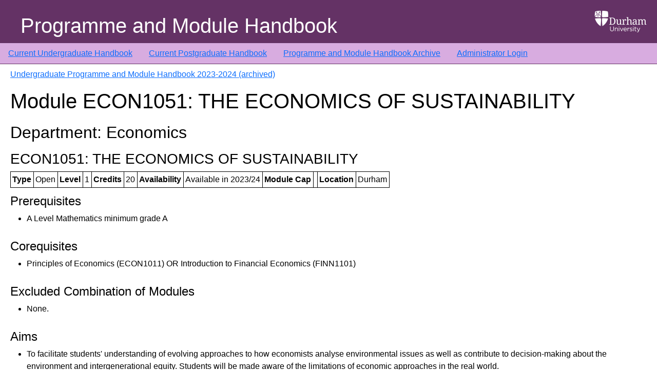

--- FILE ---
content_type: text/html; charset=UTF-8
request_url: https://apps.dur.ac.uk/faculty.handbook/2023/UG/module/ECON1051
body_size: 2798
content:
<!DOCTYPE html>
<html lang="en">
  <head>
    <meta charset="utf-8">
    <meta http-equiv="X-UA-Compatible" content="IE=edge">
    <meta name="viewport" content="width=device-width, initial-scale=1">
    
    <!-- CSRF Token -->
    <meta name="csrf-token" content="lpjCFXmS61sFn9MCOIl39uexcT0baWD7m7S4Uz7S">

    <link rel="icon" type="image/vnd.microsoft.icon" href="https://apps.dur.ac.uk/faculty.handbook/build/assets/favicon-BR65UOQY.ico">
    <link rel="preload" as="style" href="https://apps.dur.ac.uk/faculty.handbook/build/assets/app-C3kzIL8h.css" /><link rel="stylesheet" href="https://apps.dur.ac.uk/faculty.handbook/build/assets/app-C3kzIL8h.css" />    <title>Programme and Module Handbook: Undergraduate Programme and Module Handbook 2023-2024 (archived) - ECON1051 THE ECONOMICS OF SUSTAINABILITY
</title>
  </head>
  <body>
      <div class='page-container'>
	  <header>
        <div class="header-img">
            <img src="https://apps.dur.ac.uk/faculty.handbook/build/assets/du-logo-white-jPhtfWke.png" class="responsive" alt="Durham University" />
        </div>
        <div class="header-title">
	    Programme and Module Handbook
        </div>
    </header>

	  <!-- <nav class="nav-custom"> -->
<nav class="navbar navbar-expand-md navbar-dark ">
  <ul class="navbar-nav">
      <li><a href="https://apps.dur.ac.uk/faculty.handbook/2025/UG">Current Undergraduate Handbook</a></li>
      <li><a href="https://apps.dur.ac.uk/faculty.handbook/2025/PG">Current Postgraduate Handbook</a></li>
      <li><a href="https://apps.dur.ac.uk/faculty.handbook">Programme and Module Handbook Archive</a></li>
      	  <li><a href="https://apps.dur.ac.uk/faculty.handbook/login">Administrator Login</a></li>
        </ul>
</nav>


	  <div class="page">
      <div class="container-fluid">
          <div id="content" class="page-content">
	      
              
    <p><a href="https://apps.dur.ac.uk/faculty.handbook/2023/UG">Undergraduate Programme and Module Handbook 2023-2024 (archived)</a></p>
    
    <h1>Module ECON1051: THE ECONOMICS OF SUSTAINABILITY</h1>
    <div class="module">
	<h2>Department: Economics</h2><h3>ECON1051: 
THE ECONOMICS OF SUSTAINABILITY</h3><table><tr>
<th>Type</th>
<td>Open</td>
<th>Level</th>
<td>1</td>
<th>Credits</th>
<td>20</td>
<th>Availability</th>
<td>Available in 2023/24</td>
<th>Module Cap</th>
<td></td>
<th>Location</th>
<td>Durham<br>
</td>
</tr></table><table></table><h4 id="fhprereq">Prerequisites</h4><ul>
			<li>A Level Mathematics minimum grade A</li>
		</ul><h4 id="fhcoreq">Corequisites</h4><ul>
			<li>Principles of Economics (ECON1011) OR Introduction to Financial Economics (FINN1101)</li>
		</ul><h4 id="fhexcom">Excluded Combination of Modules</h4><ul>
			<li>None.</li>
		</ul><h4 id="fhaims">Aims</h4><ul>
			<li>To facilitate students' understanding of evolving approaches to how economists analyse environmental issues as well as contribute to decision-making about the environment and intergenerational equity. Students will be made aware of the limitations of economic approaches in the real world.</li>
		</ul><h4 id="fhcontent">Content</h4><ul>
			<li>A range of material is covered at an introductory level with emphasis on topics such as:  </li>
			<li>Economics of sustainability: intergenerational equity, discount rates, interdisciplinary approaches to environmental issues </li>
			<li>Growth and the Environment: limits to economic growth and technology. </li>
			<li>Green accounting and environmental indicators. </li>
			<li>Welfare economics.  </li>
			<li>Environmental valuation. </li>
			<li>Analytical tools - e.g. cost-benefit analysis, cost effectiveness and alternatives.  </li>
			<li>Economic efficiency and markets, market failure, externalities.  </li>
			<li>Instruments of pollution control policy: environmental standards, taxes, tradable permits.  </li>
			<li>Criteria for evaluating environmental policies.  </li>
			<li> Resource economics: renewable and non-renewable.   </li>
			<li>Energy economics.  </li>
			<li>Global environmental problems: Climate change, biodiversity loss, land use, world fisheries, urban-rural tensions. </li>
			<li>Topics in the economics of sustainability and policy solutions.  </li>
		</ul><h4 id="fhlearn">Learning Outcomes</h4>
			<div class="pointsubheader">Subject-specific Knowledge: </div><ul>
				<li>Understand how Economics can help to assess and solve environmental problems</li>
				<li>Be able to formulate environmental policy recommendations</li>
			</ul>
			<div class="pointsubheader">Subject-specific Skills: </div><ul>
				<li>How to use economic tools and mathematical and graphical analysis for the solution of environmental problems</li>
			</ul>
			<div class="pointsubheader">Key Skills: </div><ul>
				<li>Written Communication - e.g. through summative assessment.</li>
				<li>Initiative e.g. by searching relevant literature and information in preparation for assessed work</li>
			</ul>
		<h4 id="fhmodes">Modes of Teaching, Learning and Assessment and how these contribute to
the learning outcomes of the module</h4><ul>
			<li>Teaching is by lectures and seminars. Learning takes place through attendance at lectures, preparation for and participation in seminar classes, and private study.</li>
			<li>Summative assessment is by means of a written examination to test students' knowledge and understanding of the subject matter.  A formative assignment will also help prepare for the online exam. </li>
		</ul><h4 id="fhteachm">Teaching Methods and Learning Hours</h4><table>
<tr>
<th>Activity</th>
<th>Number</th>
<th>Frequency</th>
<th>Duration</th>
<th>Total/Hours</th>
<td></td>
</tr>
			<tr>
				<td>Lectures</td>
				<td>20</td>
				<td>1 per week</td>
				<td>2 hour</td>
				<td>40</td>
				<td></td>
			</tr>
			<tr>
				<td>Revision Lecture</td>
				<td>1</td>
				<td>1 in Term 3</td>
				<td>2 hour</td>
				<td>2</td>
				<td></td>
			</tr>
			<tr>
				<td>Seminars</td>
				<td>7</td>
				<td>2 in Term 1, 5 in Term 2</td>
				<td>1 hour</td>
				<td>7</td>
				<td><big>■</big></td>
			</tr>
			<tr>
				<td>Preparation and Reading</td>
				<td></td>
				<td></td>
				<td></td>
				<td>151</td>
				<td></td>
			</tr>
			<tr>
				<td>Total</td>
				<td></td>
				<td></td>
				<td></td>
				<td>200</td>
				<td></td>
			</tr>
		</table><h4 id="fhsummative">Summative Assessment</h4><table>
			
			<tr>
<th colspan="2">Component: Examination</th>
<th colspan="2">Component Weighting: 100%</th>
</tr>
<tr>
<th>Element</th>
<th>Length / duration</th>
<th>Element Weighting</th>
<th>Resit Opportunity</th>
</tr>
<tr>
<td>One written online examination </td>
<td>2 hours, 3000 words max. </td>
<td>100%</td>
<td>Same</td>
</tr>
		</table><h4 id="fhformative">Formative Assessment: </h4><p>One written piece of work to prepare students for the summative exam. </p><hr><p><big>■</big> Attendance at all activities marked with this symbol will be monitored. Students who fail to attend these activities, or to complete the summative or formative assessment specified above, will be subject to the procedures defined in the University's General Regulation V, and may be required to leave the University</p>

    </div>
    
        </div>
      </div>
    </div>
    <div class='footer'>
  <div class="footer-info"></div>
</div>
    <div class="clearfix"></div>
    <link rel="modulepreload" as="script" href="https://apps.dur.ac.uk/faculty.handbook/build/assets/app-BHYP-0Ur.js" /><script type="module" src="https://apps.dur.ac.uk/faculty.handbook/build/assets/app-BHYP-0Ur.js"></script>      </body>
</html>
